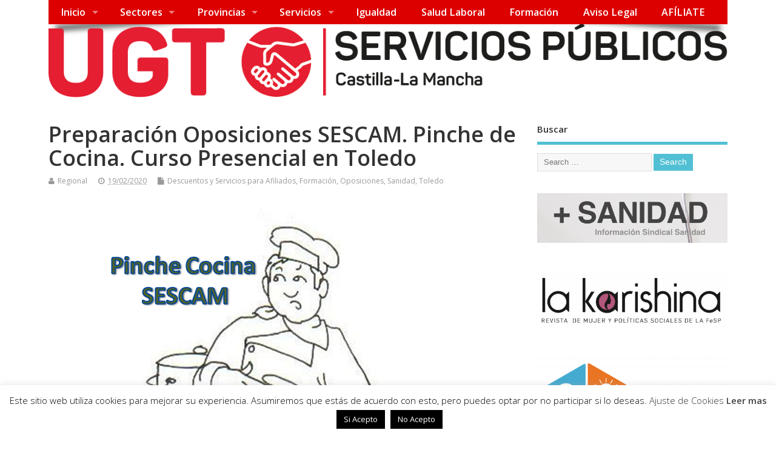

--- FILE ---
content_type: text/html; charset=UTF-8
request_url: https://fespugtclm.es/preparacion-oposiciones-sescam-pinche-de-cocina-curso-presencial-en-toledo/
body_size: 17269
content:
<!DOCTYPE html>
<!--[if lt IE 7 ]>	<html lang="es" class="no-js ie6"> <![endif]-->
<!--[if IE 7 ]>		<html lang="es" class="no-js ie7"> <![endif]-->
<!--[if IE 8 ]>		<html lang="es" class="no-js ie8"> <![endif]-->
<!--[if IE 9 ]>		<html lang="es" class="no-js ie9"> <![endif]-->
<!--[if (gt IE 9)|!(IE)]><!-->
<html lang="es" class="no-js"> <!--<![endif]-->
<head>
<meta charset="UTF-8" />


<meta name="viewport" content="width=device-width,initial-scale=1,maximum-scale=1,user-scalable=yes">
<meta name="HandheldFriendly" content="true">

<link rel="pingback" href="https://fespugtclm.es/xmlrpc.php" />

<title>Preparación Oposiciones SESCAM. Pinche de Cocina. Curso Presencial en Toledo &#8211; FSP-UGT Castilla-La Mancha</title>

<meta name='robots' content='max-image-preview:large' />
	<style>img:is([sizes="auto" i], [sizes^="auto," i]) { contain-intrinsic-size: 3000px 1500px }</style>
	<link rel='dns-prefetch' href='//fonts.googleapis.com' />
<link rel="alternate" type="application/rss+xml" title="FSP-UGT Castilla-La Mancha &raquo; Feed" href="https://fespugtclm.es/feed/" />
<script type="text/javascript">
/* <![CDATA[ */
window._wpemojiSettings = {"baseUrl":"https:\/\/s.w.org\/images\/core\/emoji\/16.0.1\/72x72\/","ext":".png","svgUrl":"https:\/\/s.w.org\/images\/core\/emoji\/16.0.1\/svg\/","svgExt":".svg","source":{"concatemoji":"https:\/\/fespugtclm.es\/wp-includes\/js\/wp-emoji-release.min.js?ver=6.8.3"}};
/*! This file is auto-generated */
!function(s,n){var o,i,e;function c(e){try{var t={supportTests:e,timestamp:(new Date).valueOf()};sessionStorage.setItem(o,JSON.stringify(t))}catch(e){}}function p(e,t,n){e.clearRect(0,0,e.canvas.width,e.canvas.height),e.fillText(t,0,0);var t=new Uint32Array(e.getImageData(0,0,e.canvas.width,e.canvas.height).data),a=(e.clearRect(0,0,e.canvas.width,e.canvas.height),e.fillText(n,0,0),new Uint32Array(e.getImageData(0,0,e.canvas.width,e.canvas.height).data));return t.every(function(e,t){return e===a[t]})}function u(e,t){e.clearRect(0,0,e.canvas.width,e.canvas.height),e.fillText(t,0,0);for(var n=e.getImageData(16,16,1,1),a=0;a<n.data.length;a++)if(0!==n.data[a])return!1;return!0}function f(e,t,n,a){switch(t){case"flag":return n(e,"\ud83c\udff3\ufe0f\u200d\u26a7\ufe0f","\ud83c\udff3\ufe0f\u200b\u26a7\ufe0f")?!1:!n(e,"\ud83c\udde8\ud83c\uddf6","\ud83c\udde8\u200b\ud83c\uddf6")&&!n(e,"\ud83c\udff4\udb40\udc67\udb40\udc62\udb40\udc65\udb40\udc6e\udb40\udc67\udb40\udc7f","\ud83c\udff4\u200b\udb40\udc67\u200b\udb40\udc62\u200b\udb40\udc65\u200b\udb40\udc6e\u200b\udb40\udc67\u200b\udb40\udc7f");case"emoji":return!a(e,"\ud83e\udedf")}return!1}function g(e,t,n,a){var r="undefined"!=typeof WorkerGlobalScope&&self instanceof WorkerGlobalScope?new OffscreenCanvas(300,150):s.createElement("canvas"),o=r.getContext("2d",{willReadFrequently:!0}),i=(o.textBaseline="top",o.font="600 32px Arial",{});return e.forEach(function(e){i[e]=t(o,e,n,a)}),i}function t(e){var t=s.createElement("script");t.src=e,t.defer=!0,s.head.appendChild(t)}"undefined"!=typeof Promise&&(o="wpEmojiSettingsSupports",i=["flag","emoji"],n.supports={everything:!0,everythingExceptFlag:!0},e=new Promise(function(e){s.addEventListener("DOMContentLoaded",e,{once:!0})}),new Promise(function(t){var n=function(){try{var e=JSON.parse(sessionStorage.getItem(o));if("object"==typeof e&&"number"==typeof e.timestamp&&(new Date).valueOf()<e.timestamp+604800&&"object"==typeof e.supportTests)return e.supportTests}catch(e){}return null}();if(!n){if("undefined"!=typeof Worker&&"undefined"!=typeof OffscreenCanvas&&"undefined"!=typeof URL&&URL.createObjectURL&&"undefined"!=typeof Blob)try{var e="postMessage("+g.toString()+"("+[JSON.stringify(i),f.toString(),p.toString(),u.toString()].join(",")+"));",a=new Blob([e],{type:"text/javascript"}),r=new Worker(URL.createObjectURL(a),{name:"wpTestEmojiSupports"});return void(r.onmessage=function(e){c(n=e.data),r.terminate(),t(n)})}catch(e){}c(n=g(i,f,p,u))}t(n)}).then(function(e){for(var t in e)n.supports[t]=e[t],n.supports.everything=n.supports.everything&&n.supports[t],"flag"!==t&&(n.supports.everythingExceptFlag=n.supports.everythingExceptFlag&&n.supports[t]);n.supports.everythingExceptFlag=n.supports.everythingExceptFlag&&!n.supports.flag,n.DOMReady=!1,n.readyCallback=function(){n.DOMReady=!0}}).then(function(){return e}).then(function(){var e;n.supports.everything||(n.readyCallback(),(e=n.source||{}).concatemoji?t(e.concatemoji):e.wpemoji&&e.twemoji&&(t(e.twemoji),t(e.wpemoji)))}))}((window,document),window._wpemojiSettings);
/* ]]> */
</script>
<style id='wp-emoji-styles-inline-css' type='text/css'>

	img.wp-smiley, img.emoji {
		display: inline !important;
		border: none !important;
		box-shadow: none !important;
		height: 1em !important;
		width: 1em !important;
		margin: 0 0.07em !important;
		vertical-align: -0.1em !important;
		background: none !important;
		padding: 0 !important;
	}
</style>
<link rel='stylesheet' id='wp-block-library-css' href='https://fespugtclm.es/wp-includes/css/dist/block-library/style.min.css?ver=6.8.3' type='text/css' media='all' />
<style id='classic-theme-styles-inline-css' type='text/css'>
/*! This file is auto-generated */
.wp-block-button__link{color:#fff;background-color:#32373c;border-radius:9999px;box-shadow:none;text-decoration:none;padding:calc(.667em + 2px) calc(1.333em + 2px);font-size:1.125em}.wp-block-file__button{background:#32373c;color:#fff;text-decoration:none}
</style>
<style id='global-styles-inline-css' type='text/css'>
:root{--wp--preset--aspect-ratio--square: 1;--wp--preset--aspect-ratio--4-3: 4/3;--wp--preset--aspect-ratio--3-4: 3/4;--wp--preset--aspect-ratio--3-2: 3/2;--wp--preset--aspect-ratio--2-3: 2/3;--wp--preset--aspect-ratio--16-9: 16/9;--wp--preset--aspect-ratio--9-16: 9/16;--wp--preset--color--black: #000000;--wp--preset--color--cyan-bluish-gray: #abb8c3;--wp--preset--color--white: #ffffff;--wp--preset--color--pale-pink: #f78da7;--wp--preset--color--vivid-red: #cf2e2e;--wp--preset--color--luminous-vivid-orange: #ff6900;--wp--preset--color--luminous-vivid-amber: #fcb900;--wp--preset--color--light-green-cyan: #7bdcb5;--wp--preset--color--vivid-green-cyan: #00d084;--wp--preset--color--pale-cyan-blue: #8ed1fc;--wp--preset--color--vivid-cyan-blue: #0693e3;--wp--preset--color--vivid-purple: #9b51e0;--wp--preset--gradient--vivid-cyan-blue-to-vivid-purple: linear-gradient(135deg,rgba(6,147,227,1) 0%,rgb(155,81,224) 100%);--wp--preset--gradient--light-green-cyan-to-vivid-green-cyan: linear-gradient(135deg,rgb(122,220,180) 0%,rgb(0,208,130) 100%);--wp--preset--gradient--luminous-vivid-amber-to-luminous-vivid-orange: linear-gradient(135deg,rgba(252,185,0,1) 0%,rgba(255,105,0,1) 100%);--wp--preset--gradient--luminous-vivid-orange-to-vivid-red: linear-gradient(135deg,rgba(255,105,0,1) 0%,rgb(207,46,46) 100%);--wp--preset--gradient--very-light-gray-to-cyan-bluish-gray: linear-gradient(135deg,rgb(238,238,238) 0%,rgb(169,184,195) 100%);--wp--preset--gradient--cool-to-warm-spectrum: linear-gradient(135deg,rgb(74,234,220) 0%,rgb(151,120,209) 20%,rgb(207,42,186) 40%,rgb(238,44,130) 60%,rgb(251,105,98) 80%,rgb(254,248,76) 100%);--wp--preset--gradient--blush-light-purple: linear-gradient(135deg,rgb(255,206,236) 0%,rgb(152,150,240) 100%);--wp--preset--gradient--blush-bordeaux: linear-gradient(135deg,rgb(254,205,165) 0%,rgb(254,45,45) 50%,rgb(107,0,62) 100%);--wp--preset--gradient--luminous-dusk: linear-gradient(135deg,rgb(255,203,112) 0%,rgb(199,81,192) 50%,rgb(65,88,208) 100%);--wp--preset--gradient--pale-ocean: linear-gradient(135deg,rgb(255,245,203) 0%,rgb(182,227,212) 50%,rgb(51,167,181) 100%);--wp--preset--gradient--electric-grass: linear-gradient(135deg,rgb(202,248,128) 0%,rgb(113,206,126) 100%);--wp--preset--gradient--midnight: linear-gradient(135deg,rgb(2,3,129) 0%,rgb(40,116,252) 100%);--wp--preset--font-size--small: 13px;--wp--preset--font-size--medium: 20px;--wp--preset--font-size--large: 36px;--wp--preset--font-size--x-large: 42px;--wp--preset--spacing--20: 0.44rem;--wp--preset--spacing--30: 0.67rem;--wp--preset--spacing--40: 1rem;--wp--preset--spacing--50: 1.5rem;--wp--preset--spacing--60: 2.25rem;--wp--preset--spacing--70: 3.38rem;--wp--preset--spacing--80: 5.06rem;--wp--preset--shadow--natural: 6px 6px 9px rgba(0, 0, 0, 0.2);--wp--preset--shadow--deep: 12px 12px 50px rgba(0, 0, 0, 0.4);--wp--preset--shadow--sharp: 6px 6px 0px rgba(0, 0, 0, 0.2);--wp--preset--shadow--outlined: 6px 6px 0px -3px rgba(255, 255, 255, 1), 6px 6px rgba(0, 0, 0, 1);--wp--preset--shadow--crisp: 6px 6px 0px rgba(0, 0, 0, 1);}:where(.is-layout-flex){gap: 0.5em;}:where(.is-layout-grid){gap: 0.5em;}body .is-layout-flex{display: flex;}.is-layout-flex{flex-wrap: wrap;align-items: center;}.is-layout-flex > :is(*, div){margin: 0;}body .is-layout-grid{display: grid;}.is-layout-grid > :is(*, div){margin: 0;}:where(.wp-block-columns.is-layout-flex){gap: 2em;}:where(.wp-block-columns.is-layout-grid){gap: 2em;}:where(.wp-block-post-template.is-layout-flex){gap: 1.25em;}:where(.wp-block-post-template.is-layout-grid){gap: 1.25em;}.has-black-color{color: var(--wp--preset--color--black) !important;}.has-cyan-bluish-gray-color{color: var(--wp--preset--color--cyan-bluish-gray) !important;}.has-white-color{color: var(--wp--preset--color--white) !important;}.has-pale-pink-color{color: var(--wp--preset--color--pale-pink) !important;}.has-vivid-red-color{color: var(--wp--preset--color--vivid-red) !important;}.has-luminous-vivid-orange-color{color: var(--wp--preset--color--luminous-vivid-orange) !important;}.has-luminous-vivid-amber-color{color: var(--wp--preset--color--luminous-vivid-amber) !important;}.has-light-green-cyan-color{color: var(--wp--preset--color--light-green-cyan) !important;}.has-vivid-green-cyan-color{color: var(--wp--preset--color--vivid-green-cyan) !important;}.has-pale-cyan-blue-color{color: var(--wp--preset--color--pale-cyan-blue) !important;}.has-vivid-cyan-blue-color{color: var(--wp--preset--color--vivid-cyan-blue) !important;}.has-vivid-purple-color{color: var(--wp--preset--color--vivid-purple) !important;}.has-black-background-color{background-color: var(--wp--preset--color--black) !important;}.has-cyan-bluish-gray-background-color{background-color: var(--wp--preset--color--cyan-bluish-gray) !important;}.has-white-background-color{background-color: var(--wp--preset--color--white) !important;}.has-pale-pink-background-color{background-color: var(--wp--preset--color--pale-pink) !important;}.has-vivid-red-background-color{background-color: var(--wp--preset--color--vivid-red) !important;}.has-luminous-vivid-orange-background-color{background-color: var(--wp--preset--color--luminous-vivid-orange) !important;}.has-luminous-vivid-amber-background-color{background-color: var(--wp--preset--color--luminous-vivid-amber) !important;}.has-light-green-cyan-background-color{background-color: var(--wp--preset--color--light-green-cyan) !important;}.has-vivid-green-cyan-background-color{background-color: var(--wp--preset--color--vivid-green-cyan) !important;}.has-pale-cyan-blue-background-color{background-color: var(--wp--preset--color--pale-cyan-blue) !important;}.has-vivid-cyan-blue-background-color{background-color: var(--wp--preset--color--vivid-cyan-blue) !important;}.has-vivid-purple-background-color{background-color: var(--wp--preset--color--vivid-purple) !important;}.has-black-border-color{border-color: var(--wp--preset--color--black) !important;}.has-cyan-bluish-gray-border-color{border-color: var(--wp--preset--color--cyan-bluish-gray) !important;}.has-white-border-color{border-color: var(--wp--preset--color--white) !important;}.has-pale-pink-border-color{border-color: var(--wp--preset--color--pale-pink) !important;}.has-vivid-red-border-color{border-color: var(--wp--preset--color--vivid-red) !important;}.has-luminous-vivid-orange-border-color{border-color: var(--wp--preset--color--luminous-vivid-orange) !important;}.has-luminous-vivid-amber-border-color{border-color: var(--wp--preset--color--luminous-vivid-amber) !important;}.has-light-green-cyan-border-color{border-color: var(--wp--preset--color--light-green-cyan) !important;}.has-vivid-green-cyan-border-color{border-color: var(--wp--preset--color--vivid-green-cyan) !important;}.has-pale-cyan-blue-border-color{border-color: var(--wp--preset--color--pale-cyan-blue) !important;}.has-vivid-cyan-blue-border-color{border-color: var(--wp--preset--color--vivid-cyan-blue) !important;}.has-vivid-purple-border-color{border-color: var(--wp--preset--color--vivid-purple) !important;}.has-vivid-cyan-blue-to-vivid-purple-gradient-background{background: var(--wp--preset--gradient--vivid-cyan-blue-to-vivid-purple) !important;}.has-light-green-cyan-to-vivid-green-cyan-gradient-background{background: var(--wp--preset--gradient--light-green-cyan-to-vivid-green-cyan) !important;}.has-luminous-vivid-amber-to-luminous-vivid-orange-gradient-background{background: var(--wp--preset--gradient--luminous-vivid-amber-to-luminous-vivid-orange) !important;}.has-luminous-vivid-orange-to-vivid-red-gradient-background{background: var(--wp--preset--gradient--luminous-vivid-orange-to-vivid-red) !important;}.has-very-light-gray-to-cyan-bluish-gray-gradient-background{background: var(--wp--preset--gradient--very-light-gray-to-cyan-bluish-gray) !important;}.has-cool-to-warm-spectrum-gradient-background{background: var(--wp--preset--gradient--cool-to-warm-spectrum) !important;}.has-blush-light-purple-gradient-background{background: var(--wp--preset--gradient--blush-light-purple) !important;}.has-blush-bordeaux-gradient-background{background: var(--wp--preset--gradient--blush-bordeaux) !important;}.has-luminous-dusk-gradient-background{background: var(--wp--preset--gradient--luminous-dusk) !important;}.has-pale-ocean-gradient-background{background: var(--wp--preset--gradient--pale-ocean) !important;}.has-electric-grass-gradient-background{background: var(--wp--preset--gradient--electric-grass) !important;}.has-midnight-gradient-background{background: var(--wp--preset--gradient--midnight) !important;}.has-small-font-size{font-size: var(--wp--preset--font-size--small) !important;}.has-medium-font-size{font-size: var(--wp--preset--font-size--medium) !important;}.has-large-font-size{font-size: var(--wp--preset--font-size--large) !important;}.has-x-large-font-size{font-size: var(--wp--preset--font-size--x-large) !important;}
:where(.wp-block-post-template.is-layout-flex){gap: 1.25em;}:where(.wp-block-post-template.is-layout-grid){gap: 1.25em;}
:where(.wp-block-columns.is-layout-flex){gap: 2em;}:where(.wp-block-columns.is-layout-grid){gap: 2em;}
:root :where(.wp-block-pullquote){font-size: 1.5em;line-height: 1.6;}
</style>
<link rel='stylesheet' id='contact-form-7-css' href='https://fespugtclm.es/wp-content/plugins/contact-form-7/includes/css/styles.css?ver=6.1.4' type='text/css' media='all' />
<link rel='stylesheet' id='cookie-law-info-css' href='https://fespugtclm.es/wp-content/plugins/cookie-law-info/legacy/public/css/cookie-law-info-public.css?ver=3.3.9.1' type='text/css' media='all' />
<link rel='stylesheet' id='cookie-law-info-gdpr-css' href='https://fespugtclm.es/wp-content/plugins/cookie-law-info/legacy/public/css/cookie-law-info-gdpr.css?ver=3.3.9.1' type='text/css' media='all' />
<link rel='stylesheet' id='default_gwf-css' href='//fonts.googleapis.com/css?family=Open+Sans%3A400%2C400italic%2C600%2C600italic%2C700%2C700italic%2C300%2C300italic&#038;ver=6.8.3' type='text/css' media='all' />
<link rel='stylesheet' id='parent-style-css' href='https://fespugtclm.es/wp-content/themes/mesocolumn/style.css?ver=1.6.5.1' type='text/css' media='all' />
<link rel='stylesheet' id='style-responsive-css' href='https://fespugtclm.es/wp-content/themes/mesocolumn/responsive.css?ver=1.6.5.1' type='text/css' media='all' />
<link rel='stylesheet' id='superfish-css' href='https://fespugtclm.es/wp-content/themes/mesocolumn/lib/scripts/superfish-menu/css/superfish.css?ver=1.6.5.1' type='text/css' media='all' />
<link rel='stylesheet' id='tabber-css' href='https://fespugtclm.es/wp-content/themes/mesocolumn/lib/scripts/tabber/tabber.css?ver=1.6.5.1' type='text/css' media='all' />
<link rel='stylesheet' id='font-awesome-cdn-css' href='https://fespugtclm.es/wp-content/themes/mesocolumn/lib/scripts/font-awesome/css/font-awesome.css?ver=1.6.5.1' type='text/css' media='all' />
<link rel='stylesheet' id='tablepress-default-css' href='https://fespugtclm.es/wp-content/plugins/tablepress/css/build/default.css?ver=3.2.6' type='text/css' media='all' />
<script type="text/javascript" src="https://fespugtclm.es/wp-includes/js/jquery/jquery.min.js?ver=3.7.1" id="jquery-core-js"></script>
<script type="text/javascript" src="https://fespugtclm.es/wp-includes/js/jquery/jquery-migrate.min.js?ver=3.4.1" id="jquery-migrate-js"></script>
<script type="text/javascript" id="cookie-law-info-js-extra">
/* <![CDATA[ */
var Cli_Data = {"nn_cookie_ids":[],"cookielist":[],"non_necessary_cookies":[],"ccpaEnabled":"","ccpaRegionBased":"","ccpaBarEnabled":"","strictlyEnabled":["necessary","obligatoire"],"ccpaType":"gdpr","js_blocking":"","custom_integration":"","triggerDomRefresh":"","secure_cookies":""};
var cli_cookiebar_settings = {"animate_speed_hide":"500","animate_speed_show":"500","background":"#fff","border":"#444","border_on":"","button_1_button_colour":"#000","button_1_button_hover":"#000000","button_1_link_colour":"#fff","button_1_as_button":"1","button_1_new_win":"","button_2_button_colour":"#333","button_2_button_hover":"#292929","button_2_link_colour":"#444","button_2_as_button":"","button_2_hidebar":"","button_3_button_colour":"#000","button_3_button_hover":"#000000","button_3_link_colour":"#fff","button_3_as_button":"1","button_3_new_win":"","button_4_button_colour":"#dedfe0","button_4_button_hover":"#b2b2b3","button_4_link_colour":"#333333","button_4_as_button":"","button_7_button_colour":"#61a229","button_7_button_hover":"#4e8221","button_7_link_colour":"#fff","button_7_as_button":"1","button_7_new_win":"","font_family":"inherit","header_fix":"","notify_animate_hide":"1","notify_animate_show":"","notify_div_id":"#cookie-law-info-bar","notify_position_horizontal":"left","notify_position_vertical":"bottom","scroll_close":"","scroll_close_reload":"","accept_close_reload":"","reject_close_reload":"","showagain_tab":"1","showagain_background":"#fff","showagain_border":"#000","showagain_div_id":"#cookie-law-info-again","showagain_x_position":"0px","text":"#000","show_once_yn":"","show_once":"10000","logging_on":"","as_popup":"","popup_overlay":"1","bar_heading_text":"","cookie_bar_as":"banner","popup_showagain_position":"bottom-right","widget_position":"left"};
var log_object = {"ajax_url":"https:\/\/fespugtclm.es\/wp-admin\/admin-ajax.php"};
/* ]]> */
</script>
<script type="text/javascript" src="https://fespugtclm.es/wp-content/plugins/cookie-law-info/legacy/public/js/cookie-law-info-public.js?ver=3.3.9.1" id="cookie-law-info-js"></script>
<script type="text/javascript" src="https://fespugtclm.es/wp-content/plugins/wp-image-zoooom/assets/js/jquery.image_zoom.min.js?ver=1.60" id="image_zoooom-js" defer="defer" data-wp-strategy="defer"></script>
<script type="text/javascript" id="image_zoooom-init-js-extra">
/* <![CDATA[ */
var IZ = {"options":{"lensShape":"square","lensSize":200,"lensBorderSize":1,"lensBorderColour":"#ffffff","borderRadius":0,"cursor":"zoom-in","zoomWindowWidth":400,"zoomWindowHeight":360,"zoomWindowOffsetx":10,"borderSize":1,"borderColour":"#888888","zoomWindowShadow":4,"lensFadeIn":500,"lensFadeOut":500,"zoomWindowFadeIn":500,"zoomWindowFadeOut":500,"easingAmount":12,"tint":"true","tintColour":"#ffffff","tintOpacity":0.1},"with_woocommerce":"0","exchange_thumbnails":"1","enable_mobile":"1","woo_categories":"0","woo_slider":"0","enable_surecart":"0"};
/* ]]> */
</script>
<script type="text/javascript" src="https://fespugtclm.es/wp-content/plugins/wp-image-zoooom/assets/js/image_zoom-init.js?ver=1.60" id="image_zoooom-init-js" defer="defer" data-wp-strategy="defer"></script>
<link rel="https://api.w.org/" href="https://fespugtclm.es/wp-json/" /><link rel="alternate" title="JSON" type="application/json" href="https://fespugtclm.es/wp-json/wp/v2/posts/9042" /><link rel="EditURI" type="application/rsd+xml" title="RSD" href="https://fespugtclm.es/xmlrpc.php?rsd" />
<meta name="generator" content="WordPress 6.8.3" />
<link rel="canonical" href="https://fespugtclm.es/preparacion-oposiciones-sescam-pinche-de-cocina-curso-presencial-en-toledo/" />
<link rel='shortlink' href='https://fespugtclm.es/?p=9042' />
<link rel="alternate" title="oEmbed (JSON)" type="application/json+oembed" href="https://fespugtclm.es/wp-json/oembed/1.0/embed?url=https%3A%2F%2Ffespugtclm.es%2Fpreparacion-oposiciones-sescam-pinche-de-cocina-curso-presencial-en-toledo%2F" />
<link rel="alternate" title="oEmbed (XML)" type="text/xml+oembed" href="https://fespugtclm.es/wp-json/oembed/1.0/embed?url=https%3A%2F%2Ffespugtclm.es%2Fpreparacion-oposiciones-sescam-pinche-de-cocina-curso-presencial-en-toledo%2F&#038;format=xml" />
<style>
		#category-posts-2-internal ul {padding: 0;}
#category-posts-2-internal .cat-post-item img {max-width: initial; max-height: initial; margin: initial;}
#category-posts-2-internal .cat-post-author {margin-bottom: 0;}
#category-posts-2-internal .cat-post-thumbnail {margin: 5px 10px 5px 0;}
#category-posts-2-internal .cat-post-item:before {content: ""; clear: both;}
#category-posts-2-internal .cat-post-excerpt-more {display: inline-block;}
#category-posts-2-internal .cat-post-item {list-style: none; margin: 3px 0 10px; padding: 3px 0;}
#category-posts-2-internal .cat-post-current .cat-post-title {font-weight: bold; text-transform: uppercase;}
#category-posts-2-internal [class*=cat-post-tax] {font-size: 0.85em;}
#category-posts-2-internal [class*=cat-post-tax] * {display:inline-block;}
#category-posts-2-internal .cat-post-item:after {content: ""; display: table;	clear: both;}
#category-posts-2-internal .cat-post-item .cat-post-title {overflow: hidden;text-overflow: ellipsis;white-space: initial;display: -webkit-box;-webkit-line-clamp: 2;-webkit-box-orient: vertical;padding-bottom: 0 !important;}
#category-posts-2-internal .cat-post-item:after {content: ""; display: table;	clear: both;}
#category-posts-2-internal .cat-post-thumbnail {display:block; float:left; margin:5px 10px 5px 0;}
#category-posts-2-internal .cat-post-crop {overflow:hidden;display:block;}
#category-posts-2-internal p {margin:5px 0 0 0}
#category-posts-2-internal li > div {margin:5px 0 0 0; clear:both;}
#category-posts-2-internal .dashicons {vertical-align:middle;}
#category-posts-2-internal .cat-post-thumbnail .cat-post-crop img {object-fit: cover; max-width: 100%; display: block;}
#category-posts-2-internal .cat-post-thumbnail .cat-post-crop-not-supported img {width: 100%;}
#category-posts-2-internal .cat-post-thumbnail {max-width:100%;}
#category-posts-2-internal .cat-post-item img {margin: initial;}
</style>
		<style type="text/css" media="all">
#main-navigation li.tn_cat_color_19 a {border-bottom: 5px solid #dd3333;}#main-navigation ul.sf-menu li.tn_cat_color_19:hover {background-color: #dd3333;}#main-navigation li.tn_cat_color_19.current-menu-item a {background-color: #dd3333;color:white;}#main-navigation li.tn_cat_color_19.current-menu-item a span.menu-decsription {color:white;}ul.sub_tn_cat_color_19 li a {color: #dd3333;}#main-navigation .sf-menu li a:hover {color: #fff !important;}#custom #main-navigation .sf-menu li.tn_cat_color_19 a:hover {color: #fff !important;background-color: #dd3333;}aside.home-feat-cat h4.homefeattitle.feat_tn_cat_color_19 {border-bottom: 5px solid #dd3333;}h2.header-title.feat_tn_cat_color_19 {background-color: #dd3333;padding: 1% 2%;width:95%;color: white;}#custom .archive_tn_cat_color_19 h1.post-title a,#custom .archive_tn_cat_color_19 h2.post-title a {color: #dd3333 !important;}aside.home-feat-cat.post_tn_cat_color_19 .widget a, aside.home-feat-cat.post_tn_cat_color_19 article a {color: #dd3333;}#custom #post-entry.archive_tn_cat_color_19 article .post-meta a:hover {color: #dd3333 !important;}#main-navigation .sf-menu li.tn_cat_color_19 ul  {background-color: #dd3333;background-image: none;}#main-navigation .sf-menu li.tn_cat_color_19 ul li a:hover  {background-color:#aa0000;background-image: none;}#main-navigation li.tn_cat_color_81 a {border-bottom: 5px solid #0a0a0a;}#main-navigation ul.sf-menu li.tn_cat_color_81:hover {background-color: #0a0a0a;}#main-navigation li.tn_cat_color_81.current-menu-item a {background-color: #0a0a0a;color:white;}#main-navigation li.tn_cat_color_81.current-menu-item a span.menu-decsription {color:white;}ul.sub_tn_cat_color_81 li a {color: #0a0a0a;}#main-navigation .sf-menu li a:hover {color: #fff !important;}#custom #main-navigation .sf-menu li.tn_cat_color_81 a:hover {color: #fff !important;background-color: #0a0a0a;}aside.home-feat-cat h4.homefeattitle.feat_tn_cat_color_81 {border-bottom: 5px solid #0a0a0a;}h2.header-title.feat_tn_cat_color_81 {background-color: #0a0a0a;padding: 1% 2%;width:95%;color: white;}#custom .archive_tn_cat_color_81 h1.post-title a,#custom .archive_tn_cat_color_81 h2.post-title a {color: #0a0a0a !important;}aside.home-feat-cat.post_tn_cat_color_81 .widget a, aside.home-feat-cat.post_tn_cat_color_81 article a {color: #0a0a0a;}#custom #post-entry.archive_tn_cat_color_81 article .post-meta a:hover {color: #0a0a0a !important;}#main-navigation .sf-menu li.tn_cat_color_81 ul  {background-color: #0a0a0a;background-image: none;}#main-navigation .sf-menu li.tn_cat_color_81 ul li a:hover  {background-color:#000000;background-image: none;}#main-navigation li.tn_cat_color_73 a {border-bottom: 5px solid #45a834;}#main-navigation ul.sf-menu li.tn_cat_color_73:hover {background-color: #45a834;}#main-navigation li.tn_cat_color_73.current-menu-item a {background-color: #45a834;color:white;}#main-navigation li.tn_cat_color_73.current-menu-item a span.menu-decsription {color:white;}ul.sub_tn_cat_color_73 li a {color: #45a834;}#main-navigation .sf-menu li a:hover {color: #fff !important;}#custom #main-navigation .sf-menu li.tn_cat_color_73 a:hover {color: #fff !important;background-color: #45a834;}aside.home-feat-cat h4.homefeattitle.feat_tn_cat_color_73 {border-bottom: 5px solid #45a834;}h2.header-title.feat_tn_cat_color_73 {background-color: #45a834;padding: 1% 2%;width:95%;color: white;}#custom .archive_tn_cat_color_73 h1.post-title a,#custom .archive_tn_cat_color_73 h2.post-title a {color: #45a834 !important;}aside.home-feat-cat.post_tn_cat_color_73 .widget a, aside.home-feat-cat.post_tn_cat_color_73 article a {color: #45a834;}#custom #post-entry.archive_tn_cat_color_73 article .post-meta a:hover {color: #45a834 !important;}#main-navigation .sf-menu li.tn_cat_color_73 ul  {background-color: #45a834;background-image: none;}#main-navigation .sf-menu li.tn_cat_color_73 ul li a:hover  {background-color:#127501;background-image: none;}#main-navigation li.tn_cat_color_13 a {border-bottom: 5px solid #8224e3;}#main-navigation ul.sf-menu li.tn_cat_color_13:hover {background-color: #8224e3;}#main-navigation li.tn_cat_color_13.current-menu-item a {background-color: #8224e3;color:white;}#main-navigation li.tn_cat_color_13.current-menu-item a span.menu-decsription {color:white;}ul.sub_tn_cat_color_13 li a {color: #8224e3;}#main-navigation .sf-menu li a:hover {color: #fff !important;}#custom #main-navigation .sf-menu li.tn_cat_color_13 a:hover {color: #fff !important;background-color: #8224e3;}aside.home-feat-cat h4.homefeattitle.feat_tn_cat_color_13 {border-bottom: 5px solid #8224e3;}h2.header-title.feat_tn_cat_color_13 {background-color: #8224e3;padding: 1% 2%;width:95%;color: white;}#custom .archive_tn_cat_color_13 h1.post-title a,#custom .archive_tn_cat_color_13 h2.post-title a {color: #8224e3 !important;}aside.home-feat-cat.post_tn_cat_color_13 .widget a, aside.home-feat-cat.post_tn_cat_color_13 article a {color: #8224e3;}#custom #post-entry.archive_tn_cat_color_13 article .post-meta a:hover {color: #8224e3 !important;}#main-navigation .sf-menu li.tn_cat_color_13 ul  {background-color: #8224e3;background-image: none;}#main-navigation .sf-menu li.tn_cat_color_13 ul li a:hover  {background-color:#4f00b0;background-image: none;}#main-navigation li.tn_cat_color_7 a {border-bottom: 5px solid #2098cc;}#main-navigation ul.sf-menu li.tn_cat_color_7:hover {background-color: #2098cc;}#main-navigation li.tn_cat_color_7.current-menu-item a {background-color: #2098cc;color:white;}#main-navigation li.tn_cat_color_7.current-menu-item a span.menu-decsription {color:white;}ul.sub_tn_cat_color_7 li a {color: #2098cc;}#main-navigation .sf-menu li a:hover {color: #fff !important;}#custom #main-navigation .sf-menu li.tn_cat_color_7 a:hover {color: #fff !important;background-color: #2098cc;}aside.home-feat-cat h4.homefeattitle.feat_tn_cat_color_7 {border-bottom: 5px solid #2098cc;}h2.header-title.feat_tn_cat_color_7 {background-color: #2098cc;padding: 1% 2%;width:95%;color: white;}#custom .archive_tn_cat_color_7 h1.post-title a,#custom .archive_tn_cat_color_7 h2.post-title a {color: #2098cc !important;}aside.home-feat-cat.post_tn_cat_color_7 .widget a, aside.home-feat-cat.post_tn_cat_color_7 article a {color: #2098cc;}#custom #post-entry.archive_tn_cat_color_7 article .post-meta a:hover {color: #2098cc !important;}#main-navigation .sf-menu li.tn_cat_color_7 ul  {background-color: #2098cc;background-image: none;}#main-navigation .sf-menu li.tn_cat_color_7 ul li a:hover  {background-color:#006599;background-image: none;}#main-navigation li.tn_cat_color_724 a {border-bottom: 5px solid #eeee22;}#main-navigation ul.sf-menu li.tn_cat_color_724:hover {background-color: #eeee22;}#main-navigation li.tn_cat_color_724.current-menu-item a {background-color: #eeee22;color:white;}#main-navigation li.tn_cat_color_724.current-menu-item a span.menu-decsription {color:white;}ul.sub_tn_cat_color_724 li a {color: #eeee22;}#main-navigation .sf-menu li a:hover {color: #fff !important;}#custom #main-navigation .sf-menu li.tn_cat_color_724 a:hover {color: #fff !important;background-color: #eeee22;}aside.home-feat-cat h4.homefeattitle.feat_tn_cat_color_724 {border-bottom: 5px solid #eeee22;}h2.header-title.feat_tn_cat_color_724 {background-color: #eeee22;padding: 1% 2%;width:95%;color: white;}#custom .archive_tn_cat_color_724 h1.post-title a,#custom .archive_tn_cat_color_724 h2.post-title a {color: #eeee22 !important;}aside.home-feat-cat.post_tn_cat_color_724 .widget a, aside.home-feat-cat.post_tn_cat_color_724 article a {color: #eeee22;}#custom #post-entry.archive_tn_cat_color_724 article .post-meta a:hover {color: #eeee22 !important;}#main-navigation .sf-menu li.tn_cat_color_724 ul  {background-color: #eeee22;background-image: none;}#main-navigation .sf-menu li.tn_cat_color_724 ul li a:hover  {background-color:#bbbb00;background-image: none;}#main-navigation li.tn_cat_color_8 a {border-bottom: 5px solid #eded00;}#main-navigation ul.sf-menu li.tn_cat_color_8:hover {background-color: #eded00;}#main-navigation li.tn_cat_color_8.current-menu-item a {background-color: #eded00;color:white;}#main-navigation li.tn_cat_color_8.current-menu-item a span.menu-decsription {color:white;}ul.sub_tn_cat_color_8 li a {color: #eded00;}#main-navigation .sf-menu li a:hover {color: #fff !important;}#custom #main-navigation .sf-menu li.tn_cat_color_8 a:hover {color: #fff !important;background-color: #eded00;}aside.home-feat-cat h4.homefeattitle.feat_tn_cat_color_8 {border-bottom: 5px solid #eded00;}h2.header-title.feat_tn_cat_color_8 {background-color: #eded00;padding: 1% 2%;width:95%;color: white;}#custom .archive_tn_cat_color_8 h1.post-title a,#custom .archive_tn_cat_color_8 h2.post-title a {color: #eded00 !important;}aside.home-feat-cat.post_tn_cat_color_8 .widget a, aside.home-feat-cat.post_tn_cat_color_8 article a {color: #eded00;}#custom #post-entry.archive_tn_cat_color_8 article .post-meta a:hover {color: #eded00 !important;}#main-navigation .sf-menu li.tn_cat_color_8 ul  {background-color: #eded00;background-image: none;}#main-navigation .sf-menu li.tn_cat_color_8 ul li a:hover  {background-color:#baba00;background-image: none;}</style>
<style type="text/css" media="all">
#main-navigation li.menu-item-object-page.tn_page_color_11340 a {border-bottom: 5px solid #81d742;}#main-navigation ul.sf-menu li.menu-item-object-page.tn_page_color_11340:hover {background-color: #81d742;}#main-navigation .sf-menu li.menu-item-object-page.tn_page_color_11340 a:hover {color: #fff !important;background-color: #81d742;}#main-navigation .sf-menu li.menu-item-object-page.tn_page_color_11340 ul  {background-color: #81d742;background-image: none;}#main-navigation .sf-menu li.menu-item-object-page.tn_page_color_11340 ul li a:hover  {background-color: #4ea40f !important;background-image: none;} </style>
<link rel="icon" href="https://fespugtclm.es/wp-content/uploads/2016/06/cropped-Logo_UGT-01-200x200.png" type="images/x-icon" /><style type="text/css">img.zoooom,.zoooom img{padding:0!important;}</style><script type="text/javascript"></script><link rel="icon" href="https://fespugtclm.es/wp-content/uploads/2016/06/cropped-Logo_UGT-01-200x200-32x32.png" sizes="32x32" />
<link rel="icon" href="https://fespugtclm.es/wp-content/uploads/2016/06/cropped-Logo_UGT-01-200x200-192x192.png" sizes="192x192" />
<link rel="apple-touch-icon" href="https://fespugtclm.es/wp-content/uploads/2016/06/cropped-Logo_UGT-01-200x200-180x180.png" />
<meta name="msapplication-TileImage" content="https://fespugtclm.es/wp-content/uploads/2016/06/cropped-Logo_UGT-01-200x200-270x270.png" />
<style type="text/css" media="all">
body {font-family: 'Open Sans', sans-serif;font-weight: 400;}
#siteinfo div,h1,h2,h3,h4,h5,h6,.header-title,#main-navigation, #featured #featured-title, #cf .tinput, #wp-calendar caption,.flex-caption h1,#portfolio-filter li,.nivo-caption a.read-more,.form-submit #submit,.fbottom,ol.commentlist li div.comment-post-meta, .home-post span.post-category a,ul.tabbernav li a {font-family: 'Open Sans', sans-serif;font-weight:600;}
#main-navigation, .sf-menu li a {font-family: 'Open Sans', sans-serif;font-weight: 600;}
#top-navigation {background-color: #dd0000;}#top-navigation .sf-menu li a:hover,#top-navigation .sf-menu li:hover,#top-navigation .sf-menu ul {background-color: #c30000;}#top-navigation .sf-menu ul li a:hover {background-color: #aa0000;background-image: none;}#mobile-nav .mobile-open a {background: #dd0000 none;}#mobile-nav ul li a {background: #c30000 none;}#mobile-nav ul li a:hover {background:#aa0000 none;}img.home-feat-rss {display:none;}@media only screen and (min-width:768px) {
#post-entry article.post-style-magazine {width:48%;float:left;height:450px;}
#post-entry article.feat-thumbnail.post-style-magazine {height:200px;}
#post-entry article.post-style-magazine.alt-post {margin-right:4%;}
#post-entry article.post-style-magazine .post-right {margin:0;}
#post-entry article.post-style-magazine .post-right h2,
#post-entry article.post-style-magazine .post-right .post-meta,
#post-entry article.post-style-magazine .post-right .post-content {float:none;width:auto;}
#post-entry article.post-style-magazine.feat-thumbnail div.post-thumb {margin: 0 15px 8px 0;}
#post-entry article.post-style-magazine:last-of-type {border-bottom:1px solid #ddd;}
#post-entry article.post-style-magazine.feat-medium div.post-thumb,#post-entry article.post-style-magazine.feat-large div.post-thumb {width:100%;max-height:200px;float:left;margin:0 0 12px;}
#post-entry article.post-style-magazine.feat-medium div.post-thumb img,#post-entry article.post-style-magazine.feat-large div.post-thumb img {width:100%;height:auto;}
}
#custom #siteinfo h1,#custom #siteinfo div, #custom #siteinfo p {display:none;}
#siteinfo {position:absolute;top:15%;left:2em;}
#topbanner {position:absolute;top:15%;right:2em;}
#custom #custom-img-header {margin:0;}
#post-entry div.post-thumb.size-medium {float:left;width:300px;}
#post-entry article .post-right {margin:0 0 0 320px;}
#post-entry aside.home-feat-cat .apost .feat-right {margin: 0;}
#post-entry aside.home-feat-cat .apost .feat-thumb {width: 100%;}
#post-entry aside.home-feat-cat .apost .entry-content {font-size:1.25em;}
#post-entry aside.home-feat-cat .apost .feat-title {font-size:1.65em;margin:12px 0 8px !important;}
#custom #post-entry aside.home-feat-cat .apost {padding:0 0 2em !important;margin:0 0 2em !important;}
@media only screen and (min-width:300px) and (max-width:770px){
#post-entry aside.home-feat-cat .apost .feat-thumb {height:auto;max-height:1000px;} }
</style>

</head>

<body class="wp-singular post-template-default single single-post postid-9042 single-format-standard wp-theme-mesocolumn chrome" id="custom">

<div class="product-with-desc secbody">

<div id="wrapper">

<div id="wrapper-main">

<div id="bodywrap" class="innerwrap">

<div id="bodycontent">

<div id="container">

<nav class="top-nav iegradient effect-1" id="top-navigation">
<div class="innerwrap">
<ul id="menu-principal" class="sf-menu"><li id='menu-item-11223'  class="menu-item menu-item-type-custom menu-item-object-custom menu-item-home menu-item-has-children no_desc   "><a  href="https://fespugtclm.es/">Inicio</a>
<ul class="sub-menu">
<li id='menu-item-18075'  class="menu-item menu-item-type-taxonomy menu-item-object-category no_desc   "><a  href="https://fespugtclm.es/category/contacta/">Contacta</a></li>
</ul>
</li>
<li id='menu-item-1928'  class="menu-item menu-item-type-taxonomy menu-item-object-category current-post-ancestor menu-item-has-children no_desc   "><a  href="https://fespugtclm.es/category/sectores/">Sectores</a>
<ul class="sub-menu">
<li id='menu-item-1929'  class="menu-item menu-item-type-taxonomy menu-item-object-category no_desc   "><a  href="https://fespugtclm.es/category/sectores/age/">AGE</a></li>
<li id='menu-item-1930'  class="menu-item menu-item-type-taxonomy menu-item-object-category menu-item-has-children no_desc   "><a  href="https://fespugtclm.es/category/sectores/autonomica/">Autonómica</a>
	<ul class="sub-menu">
<li id='menu-item-20498'  class="menu-item menu-item-type-taxonomy menu-item-object-category no_desc   "><a  href="https://fespugtclm.es/category/sectores/autonomica/jupetoledo/">JUPE Toledo</a></li>
	</ul>
</li>
<li id='menu-item-4933'  class="menu-item menu-item-type-custom menu-item-object-custom no_desc   "><a  href="http://educacion.fespugtclm.es">Enseñanza</a></li>
<li id='menu-item-1931'  class="menu-item menu-item-type-taxonomy menu-item-object-category no_desc   "><a  href="https://fespugtclm.es/category/sectores/local/">Local y Servicios a la Comunidad</a></li>
<li id='menu-item-1934'  class="menu-item menu-item-type-taxonomy menu-item-object-category current-post-ancestor current-menu-parent current-post-parent menu-item-has-children no_desc   "><a  href="https://fespugtclm.es/category/sectores/salud/">Sanidad</a>
	<ul class="sub-menu">
<li id='menu-item-1935'  class="menu-item menu-item-type-taxonomy menu-item-object-category no_desc   "><a  href="https://fespugtclm.es/category/sectores/salud/bolsa-de-trabajo-sescam/">Bolsas de Trabajo</a></li>
<li id='menu-item-1943'  class="menu-item menu-item-type-taxonomy menu-item-object-category no_desc   "><a  href="https://fespugtclm.es/category/sectores/salud/concursos-de-traslados/">Concursos de Traslados</a></li>
<li id='menu-item-1944'  class="menu-item menu-item-type-taxonomy menu-item-object-category no_desc   "><a  href="https://fespugtclm.es/category/sectores/salud/jornada-y-permisos/">Jornada y Permisos</a></li>
<li id='menu-item-1945'  class="menu-item menu-item-type-taxonomy menu-item-object-category no_desc   "><a  href="https://fespugtclm.es/category/sectores/salud/legislacion-salud/">Legislación</a></li>
<li id='menu-item-1946'  class="menu-item menu-item-type-taxonomy menu-item-object-category no_desc   "><a  href="https://fespugtclm.es/category/sectores/salud/movilidad-interna/">Movilidad Interna</a></li>
<li id='menu-item-1947'  class="menu-item menu-item-type-taxonomy menu-item-object-category no_desc   "><a  href="https://fespugtclm.es/category/sectores/salud/nuevas-categorias/">Nuevas Categorías</a></li>
<li id='menu-item-1948'  class="menu-item menu-item-type-taxonomy menu-item-object-category current-post-ancestor current-menu-parent current-post-parent no_desc   "><a  href="https://fespugtclm.es/category/sectores/salud/oposiciones/">Oposiciones</a></li>
<li id='menu-item-1949'  class="menu-item menu-item-type-taxonomy menu-item-object-category no_desc   "><a  href="https://fespugtclm.es/category/sectores/salud/retribuciones/">Retribuciones</a></li>
	</ul>
</li>
<li id='menu-item-1936'  class="menu-item menu-item-type-taxonomy menu-item-object-category no_desc   "><a  href="https://fespugtclm.es/category/sectores/sector-postal/">Sector Postal</a></li>
</ul>
</li>
<li id='menu-item-1922'  class="menu-item menu-item-type-taxonomy menu-item-object-category current-post-ancestor menu-item-has-children no_desc   "><a  href="https://fespugtclm.es/category/provincias/">Provincias</a>
<ul class="sub-menu">
<li id='menu-item-18076'  class="menu-item menu-item-type-taxonomy menu-item-object-category no_desc   "><a  href="https://fespugtclm.es/category/contacta/">Contacta</a></li>
<li id='menu-item-1923'  class="menu-item menu-item-type-taxonomy menu-item-object-category no_desc   "><a  href="https://fespugtclm.es/category/provincias/albacete/">Albacete</a></li>
<li id='menu-item-1924'  class="menu-item menu-item-type-taxonomy menu-item-object-category no_desc   "><a  href="https://fespugtclm.es/category/provincias/ciudad-real/">Ciudad Real</a></li>
<li id='menu-item-1925'  class="menu-item menu-item-type-taxonomy menu-item-object-category no_desc   "><a  href="https://fespugtclm.es/category/provincias/cuenca/">Cuenca</a></li>
<li id='menu-item-1926'  class="menu-item menu-item-type-taxonomy menu-item-object-category no_desc   "><a  href="https://fespugtclm.es/category/provincias/guadalajara/">Guadalajara</a></li>
<li id='menu-item-1927'  class="menu-item menu-item-type-taxonomy menu-item-object-category current-post-ancestor current-menu-parent current-post-parent no_desc   "><a  href="https://fespugtclm.es/category/provincias/toledo/">Toledo</a></li>
</ul>
</li>
<li id='menu-item-1937'  class="menu-item menu-item-type-taxonomy menu-item-object-category current-post-ancestor menu-item-has-children no_desc   "><a  href="https://fespugtclm.es/category/servicios/">Servicios</a>
<ul class="sub-menu">
<li id='menu-item-19308'  class="menu-item menu-item-type-custom menu-item-object-custom no_desc   "><a  href="https://servicios.fespugtclm.es">Descuentos y servicios para afiliados/as</a></li>
<li id='menu-item-11353'  class="menu-item menu-item-type-post_type menu-item-object-page no_desc   "><a  href="https://fespugtclm.es/afiliate/">AFÍLIATE</a></li>
<li id='menu-item-11355'  class="menu-item menu-item-type-taxonomy menu-item-object-category no_desc   "><a  href="https://fespugtclm.es/category/general/">Noticias</a></li>
<li id='menu-item-11354'  class="menu-item menu-item-type-taxonomy menu-item-object-category no_desc   "><a  href="https://fespugtclm.es/category/empleo-publico/">Empleo Público</a></li>
</ul>
</li>
<li id='menu-item-1960'  class="menu-item menu-item-type-taxonomy menu-item-object-category no_desc  tn_cat_color_13 "><a  href="https://fespugtclm.es/category/sectores/igualdad/">Igualdad</a></li>
<li id='menu-item-1961'  class="menu-item menu-item-type-taxonomy menu-item-object-category no_desc   "><a  href="https://fespugtclm.es/category/sectores/salud-laboral-sectores/">Salud Laboral</a></li>
<li id='menu-item-19309'  class="menu-item menu-item-type-custom menu-item-object-custom no_desc   "><a  href="https://servicios.fespugtclm.es/?cat=8">Formación</a></li>
<li id='menu-item-6025'  class="menu-item menu-item-type-post_type menu-item-object-page no_desc   "><a  href="https://fespugtclm.es/politica-de-privacidad-y-aviso-legal/">Aviso Legal</a></li>
<li id='menu-item-11352'  class="menu-item menu-item-type-post_type menu-item-object-page no_desc   tn_page_color_11340"><a  href="https://fespugtclm.es/afiliate/">AFÍLIATE</a></li>
</ul><div id="mobile-nav"><div class="mobile-open"><a class="mobile-open-click" href="#"><i class="fa fa-bars"></i>Top Menu</a></div><ul id="mobile-menu-wrap"><li><a href='https://fespugtclm.es/'>Inicio</a>
<li><a href='https://fespugtclm.es/category/contacta/'>Contacta</a>
<li><a href='https://fespugtclm.es/afiliate/'>AFÍLIATE</a>
<li><a href='https://fespugtclm.es/category/en-portada/'>En portada</a>
<li><a href='https://fespugtclm.es/category/general/'>Noticias</a>
<li><a href='https://fespugtclm.es/category/servicios/'>Servicios y descuentos</a>

	<li><a href='https://servicios.fespugtclm.es/'>&nbsp;&nbsp;<i class='fa fa-minus'></i>Servicios, descuentos y promociones</a>


<li><a href='https://fespugtclm.es/category/sectores/'>Sectores</a>

	<li><a href='https://fespugtclm.es/category/sectores/autonomica/'>&nbsp;&nbsp;<i class='fa fa-minus'></i>Autonómica</a>
	
		<li><a href='https://fespugtclm.es/category/sectores/autonomica/jupetoledo/'>&nbsp;&nbsp;&nbsp;&nbsp;&nbsp;&nbsp;&nbsp;<i class='fa fa-angle-double-right'></i>JUPE Toledo</a>
	

	<li><a href='https://fespugtclm.es/category/sectores/ensenanza/'>&nbsp;&nbsp;<i class='fa fa-minus'></i>Enseñanza</a>
	<li><a href='https://fespugtclm.es/category/sectores/salud/'>&nbsp;&nbsp;<i class='fa fa-minus'></i>Sanidad</a>
	<li><a href='https://fespugtclm.es/category/sectores/local/'>&nbsp;&nbsp;<i class='fa fa-minus'></i>Local y Servicios a la Comunidad</a>
	<li><a href='https://fespugtclm.es/category/sectores/age/'>&nbsp;&nbsp;<i class='fa fa-minus'></i>AGE</a>
	<li><a href='https://fespugtclm.es/category/sectores/sector-postal/'>&nbsp;&nbsp;<i class='fa fa-minus'></i>Sector Postal</a>
	<li><a href='https://fespugtclm.es/category/sectores/sociosanitario-y-dependencia/'>&nbsp;&nbsp;<i class='fa fa-minus'></i>Sociosanitario y Dependencia</a>


<li><a href='https://fespugtclm.es/category/provincias/'>Provincias</a>

	<li><a href='https://fespugtclm.es/category/provincias/albacete/'>&nbsp;&nbsp;<i class='fa fa-minus'></i>Albacete</a>
	<li><a href='https://fespugtclm.es/category/provincias/ciudad-real/'>&nbsp;&nbsp;<i class='fa fa-minus'></i>Ciudad Real</a>
	<li><a href='https://fespugtclm.es/category/provincias/cuenca/'>&nbsp;&nbsp;<i class='fa fa-minus'></i>Cuenca</a>
	<li><a href='https://fespugtclm.es/category/provincias/guadalajara/'>&nbsp;&nbsp;<i class='fa fa-minus'></i>Guadalajara</a>
	<li><a href='https://fespugtclm.es/category/provincias/toledo/'>&nbsp;&nbsp;<i class='fa fa-minus'></i>Toledo</a>


<li><a href='https://fespugtclm.es/category/empleo-publico/'>Empleo Público</a>
<li><a href='https://fespugtclm.es/category/sectores/formacion-comunicacion/'>Formación</a>
<li><a href='https://fespugtclm.es/category/sectores/igualdad/'>Igualdad</a>
<li><a href='https://fespugtclm.es/category/sectores/salud-laboral-sectores/'>Salud Laboral</a>
<li><a href='https://fespugtclm.es/politica-de-privacidad-y-aviso-legal/'>Política de Privacidad y Aviso Legal</a>
</ul></div></div>
</nav>
<!-- HEADER START -->
<header class="iegradient yes_head" id="header">
<div class="header-inner">
<div class="innerwrap">
<div id="siteinfo">
<div ><a href="https://fespugtclm.es/" title="FSP-UGT Castilla-La Mancha" rel="home">FSP-UGT Castilla-La Mancha</a></div ><p id="site-description">Sindicato UGT Federación de Empleadas y Empleados de los Servicios Públicos</p>
</div>
<!-- SITEINFO END -->
<div id="custom-img-header"><img src="https://fespugtclm.es/wp-content/uploads/2023/10/2023_UGT-Servicios-Publicos.png" alt="FSP-UGT Castilla-La Mancha" /></div></div>
</div>
</header>
<!-- HEADER END -->
<div class="container-wrap">

<!-- NAVIGATION START -->
<nav class="main-nav iegradient" id="main-navigation">
</nav>
<!-- NAVIGATION END -->

<!-- CONTENT START -->
<div class="content">
<div class="content-inner">


<!-- POST ENTRY START -->
<div id="post-entry">

<div class="post-entry-inner">




<!-- POST START -->
<article class="post-single post-9042 post type-post status-publish format-standard has-post-thumbnail hentry category-descuentos-y-servicios-para-afiliados category-formacion-comunicacion category-oposiciones category-salud category-toledo has_thumb" id="post-9042" >

<div class="post-top">
<h1 class="post-title entry-title" >Preparación Oposiciones SESCAM. Pinche de Cocina. Curso Presencial en Toledo</h1>
<div class="post-meta the-icons pmeta-alt">


<span class="post-author vcard"><i class="fa fa-user"></i><a class="url fn" href="https://fespugtclm.es/author/regional/" title="Posts by Regional" rel="author">Regional</a></span>

<span class="entry-date post-date"><i class="fa fa-clock-o"></i><abbr class="published" title="2020-02-19T11:39:56+00:00">19/02/2020</abbr></span>
<span class="meta-no-display"><a href="https://fespugtclm.es/preparacion-oposiciones-sescam-pinche-de-cocina-curso-presencial-en-toledo/" rel="bookmark">Preparación Oposiciones SESCAM. Pinche de Cocina. Curso Presencial en Toledo</a></span><span class="date updated meta-no-display">2020-02-19T11:39:56+00:00</span>
<span class="post-category"><i class="fa fa-file"></i><a href="https://fespugtclm.es/category/servicios/descuentos-y-servicios-para-afiliados/" rel="category tag">Descuentos y Servicios para Afiliados</a>, <a href="https://fespugtclm.es/category/sectores/formacion-comunicacion/" rel="category tag">Formación</a>, <a href="https://fespugtclm.es/category/sectores/salud/oposiciones/" rel="category tag">Oposiciones</a>, <a href="https://fespugtclm.es/category/sectores/salud/" rel="category tag">Sanidad</a>, <a href="https://fespugtclm.es/category/provincias/toledo/" rel="category tag">Toledo</a></span>




</div></div>


<div class="post-content">


<div class="entry-content" >
<p><img fetchpriority="high" decoding="async" class="alignnone size-full wp-image-9043" src="https://fespugtclm.es/wp-content/uploads/2020/02/PINCHE-DE-COCINA-SESCAM.png" alt="" width="626" height="440" srcset="https://fespugtclm.es/wp-content/uploads/2020/02/PINCHE-DE-COCINA-SESCAM.png 626w, https://fespugtclm.es/wp-content/uploads/2020/02/PINCHE-DE-COCINA-SESCAM-300x211.png 300w" sizes="(max-width: 626px) 100vw, 626px" /></p>
<p><strong>Incluye:</strong></p>
<p>– Temario Propio</p>
<p>– Docentes  con amplia experiencia</p>
<p>– Simulacros de examen</p>
<p><strong>Horario</strong></p>
<p>Miércoles de 16:30 a 19:30 h.</p>
<p><strong>PRECIO DEL CURSO:</strong></p>
<p>Matrícula: 30 euros</p>
<p>•Afiliados y Afiliadas a FeSP-UGT con más de un año de antigüedad: 40€/mes</p>
<p>•Afiliados y Afiliadas a FeSP-UGT con menos de un año de antigüedad: 58€/mes</p>
<p>•Personas no afiliadas: 150€/mes</p>
<p><strong>INFORMACIÓN E INSCRIPCIONES:</strong></p>
<p><a href="https://afapclm.org/">www.afapclm.org </a></p>
<p>Tfno. 925.11.80.33</p>
<p>Enviar documentación a: <a href="mailto:inscripciones@afapclm.org">inscripciones@afapclm.org</a></p>
<p>Más información en tu Sección Sindical de UGT (619265448)</p>
<p><strong>PLAZAS LIMITADAS.</strong></p>
<p><a href="http://afapclm.org/wp-content/uploads/2020/02/Inscripción-Curso-Pinche-de-Cocina.docx">Inscripción Curso Pinche de Cocina</a></p>
<p><a href="https://fespugtclm.es/afiliate-2/">Acceso a la Hoja de Afiliación</a></p>
<p><a href="http://afapclm.org/wp-content/uploads/2020/02/Cartel-Oposiciones-pinche.pdf">Cartel Oposiciones-pinche</a></p>
</div>


</div>


<div class="post-meta the-icons pm-bottom">
</div>
<div id="post-related"><h4>Related Posts</h4><div class="feat-cat-meta post-24100">
<div class="related-post-thumb">
<a href="https://fespugtclm.es/cursos-para-la-preparacion-de-oposiciones-castilla-la-mancha/" title="CURSOS PARA LA PREPARACIÓN DE OPOSICIONES Castilla la Mancha"><img width='250' height='250' class='aligncenter' src='https://fespugtclm.es/wp-content/uploads/2026/01/CURSOS-OPOSICIONES-UGT-2026-150x150.jpeg' alt='CURSOS PARA LA PREPARACIÓN DE OPOSICIONES Castilla la Mancha' title='CURSOS PARA LA PREPARACIÓN DE OPOSICIONES Castilla la Mancha' /></a></div>
<h2><a href="https://fespugtclm.es/cursos-para-la-preparacion-de-oposiciones-castilla-la-mancha/" title="CURSOS PARA LA PREPARACIÓN DE OPOSICIONES Castilla la Mancha">CURSOS PARA LA PREPARACIÓN DE OPOSICIONES Castilla la Mancha</a></h2>
</div>
 <div class="feat-cat-meta post-18611 feat-center">
<div class="related-post-thumb">
<a href="https://fespugtclm.es/acredita-y-formacion-profesional/" title="ACREDITA y FORMACION PROFESIONAL"><img width='250' height='250' class='aligncenter' src='https://fespugtclm.es/wp-content/uploads/2023/06/acredita-azul-150x150.jpg' alt='ACREDITA y FORMACION PROFESIONAL' title='ACREDITA y FORMACION PROFESIONAL' /></a></div>
<h2><a href="https://fespugtclm.es/acredita-y-formacion-profesional/" title="ACREDITA y FORMACION PROFESIONAL">ACREDITA y FORMACION PROFESIONAL</a></h2>
</div>
 <div class="feat-cat-meta post-22455">
<div class="related-post-thumb">
<a href="https://fespugtclm.es/diputacion-provincial-de-toledo/" title="CONVOCATORIA DE PLAZAS DIPUTACION PROVINCIAL DE TOLEDO"><img width='250' height='250' class='aligncenter' src='https://fespugtclm.es/wp-content/uploads/2025/02/diputacion-toledo-grande-150x150.jpg' alt='CONVOCATORIA DE PLAZAS DIPUTACION PROVINCIAL DE TOLEDO' title='CONVOCATORIA DE PLAZAS DIPUTACION PROVINCIAL DE TOLEDO' /></a></div>
<h2><a href="https://fespugtclm.es/diputacion-provincial-de-toledo/" title="CONVOCATORIA DE PLAZAS DIPUTACION PROVINCIAL DE TOLEDO">CONVOCATORIA DE PLAZAS DIPUTACION PROVINCIAL DE TOLEDO</a></h2>
</div>
 </div>
</article>
<!-- POST END -->








<div class="post-nav-archive" id="post-navigator-single">
<div class="alignleft">&laquo;&nbsp;<a href="https://fespugtclm.es/siniestralidad-laboral-en-el-sector-publico-la-administracion-no-cumple-sus-obligaciones-preventivas/" rel="prev">Siniestralidad laboral en el sector público: la Administración no cumple sus obligaciones preventivas</a></div>
<div class="alignright"><a href="https://fespugtclm.es/preparacion-oposiciones-sescam-categoria-fisioterapia-curso-online/" rel="next">Preparación Oposiciones SESCAM. Categoría Fisioterapia. Curso Online</a>&nbsp;&raquo;</div>
</div>


</div>
</div>
<!-- POST ENTRY END -->


</div><!-- CONTENT INNER END -->
</div><!-- CONTENT END -->



<div id="right-sidebar" class="sidebar right-sidebar">
<div class="sidebar-inner">
<div class="widget-area the-icons">
<aside id="search-3" class="widget widget_search"><h3 class="widget-title">Buscar</h3><form method="get" class="search-form" action="https://fespugtclm.es/"><label><span class="screen-reader-text">Search for:</span><input type="search" class="search-field" placeholder="Search &hellip;" value="" name="s" title="Search for:" /></label> <input type="submit" class="search-submit" value="Search" /></form></aside><aside id="media_image-7" class="widget widget_media_image"><a href="http://revistasanidad.fespugtclm.es"><img width="1024" height="269" src="https://fespugtclm.es/wp-content/uploads/2017/11/Revista-massanidad-1024x269.png" class="image wp-image-4765  attachment-large size-large" alt="Revista +Sanidad" style="max-width: 100%; height: auto;" decoding="async" loading="lazy" srcset="https://fespugtclm.es/wp-content/uploads/2017/11/Revista-massanidad-1024x269.png 1024w, https://fespugtclm.es/wp-content/uploads/2017/11/Revista-massanidad-300x79.png 300w, https://fespugtclm.es/wp-content/uploads/2017/11/Revista-massanidad-768x202.png 768w, https://fespugtclm.es/wp-content/uploads/2017/11/Revista-massanidad.png 1500w" sizes="auto, (max-width: 1024px) 100vw, 1024px" /></a></aside><aside id="media_image-4" class="widget widget_media_image"><a href="https://www.fespugt.es/areas/mujer-y-politicas-sociales/revista-la-karishina"><img width="1024" height="303" src="https://fespugtclm.es/wp-content/uploads/2017/11/Logo-lakarishina-1024x303.png" class="image wp-image-4762  attachment-large size-large" alt="" style="max-width: 100%; height: auto;" decoding="async" loading="lazy" srcset="https://fespugtclm.es/wp-content/uploads/2017/11/Logo-lakarishina-1024x303.png 1024w, https://fespugtclm.es/wp-content/uploads/2017/11/Logo-lakarishina-300x89.png 300w, https://fespugtclm.es/wp-content/uploads/2017/11/Logo-lakarishina-768x227.png 768w, https://fespugtclm.es/wp-content/uploads/2017/11/Logo-lakarishina.png 1474w" sizes="auto, (max-width: 1024px) 100vw, 1024px" /></a></aside><aside id="media_image-6" class="widget widget_media_image"><a href="http://afapclm.org"><img width="1024" height="591" src="https://fespugtclm.es/wp-content/uploads/2017/11/Logo-AFAP-1024x591.png" class="image wp-image-4764  attachment-large size-large" alt="" style="max-width: 100%; height: auto;" decoding="async" loading="lazy" srcset="https://fespugtclm.es/wp-content/uploads/2017/11/Logo-AFAP-1024x591.png 1024w, https://fespugtclm.es/wp-content/uploads/2017/11/Logo-AFAP-300x173.png 300w, https://fespugtclm.es/wp-content/uploads/2017/11/Logo-AFAP-768x443.png 768w, https://fespugtclm.es/wp-content/uploads/2017/11/Logo-AFAP.png 4919w" sizes="auto, (max-width: 1024px) 100vw, 1024px" /></a></aside><aside id="media_image-8" class="widget widget_media_image"><a href="http://legislacionsanitaria.org"><img width="1024" height="201" src="https://fespugtclm.es/wp-content/uploads/2017/11/legislacionsanitaria-1024x201.png" class="image wp-image-4820  attachment-large size-large" alt="" style="max-width: 100%; height: auto;" decoding="async" loading="lazy" srcset="https://fespugtclm.es/wp-content/uploads/2017/11/legislacionsanitaria-1024x201.png 1024w, https://fespugtclm.es/wp-content/uploads/2017/11/legislacionsanitaria-300x59.png 300w, https://fespugtclm.es/wp-content/uploads/2017/11/legislacionsanitaria-768x151.png 768w, https://fespugtclm.es/wp-content/uploads/2017/11/legislacionsanitaria.png 1943w" sizes="auto, (max-width: 1024px) 100vw, 1024px" /></a></aside><aside id="media_image-5" class="widget widget_media_image"><a href="http://www.fespugt.es/mujer-politicas-sociales/3730-herramientas-inclusion"><img width="1024" height="308" src="https://fespugtclm.es/wp-content/uploads/2017/11/Herramientasigualdad-1024x308.png" class="image wp-image-4763  attachment-large size-large" alt="" style="max-width: 100%; height: auto;" decoding="async" loading="lazy" srcset="https://fespugtclm.es/wp-content/uploads/2017/11/Herramientasigualdad-1024x308.png 1024w, https://fespugtclm.es/wp-content/uploads/2017/11/Herramientasigualdad-300x90.png 300w, https://fespugtclm.es/wp-content/uploads/2017/11/Herramientasigualdad-768x231.png 768w, https://fespugtclm.es/wp-content/uploads/2017/11/Herramientasigualdad.png 1272w" sizes="auto, (max-width: 1024px) 100vw, 1024px" /></a></aside><aside id="media_image-9" class="widget widget_media_image"><h3 class="widget-title">Dependencia</h3><a href="https://fespugtclm.es/wp-content/uploads/2016/11/dependencia.pdf" target="_blank"><img width="1263" height="788" src="https://fespugtclm.es/wp-content/uploads/2023/06/Captura-de-pantalla-2023-06-27-102643.png" class="image wp-image-18573 alignnone attachment-full size-full" alt="" style="max-width: 100%; height: auto;" decoding="async" loading="lazy" srcset="https://fespugtclm.es/wp-content/uploads/2023/06/Captura-de-pantalla-2023-06-27-102643.png 1263w, https://fespugtclm.es/wp-content/uploads/2023/06/Captura-de-pantalla-2023-06-27-102643-300x187.png 300w, https://fespugtclm.es/wp-content/uploads/2023/06/Captura-de-pantalla-2023-06-27-102643-1024x639.png 1024w, https://fespugtclm.es/wp-content/uploads/2023/06/Captura-de-pantalla-2023-06-27-102643-768x479.png 768w" sizes="auto, (max-width: 1263px) 100vw, 1263px" /></a></aside><aside id="category-posts-2" class="widget cat-post-widget"><h3 class="widget-title">Salud Laboral</h3><ul id="category-posts-2-internal" class="category-posts-internal">
<li class='cat-post-item'><div><a class="cat-post-title" href="https://fespugtclm.es/temperaturas-extremas-en-el-trabajo/" rel="bookmark">Temperaturas extremas en el trabajo</a></div><div><a class="cat-post-thumbnail cat-post-none" href="https://fespugtclm.es/temperaturas-extremas-en-el-trabajo/" title="Temperaturas extremas en el trabajo"><span class="cat-post-crop cat-post-format cat-post-format-standard"><img src="https://fespugtclm.es/wp-content/uploads/2023/06/temperaturas.jpeg" class="attachment-full size-full wp-post-image" alt="Temperaturas" data-cat-posts-width="0" data-cat-posts-height="0" loading="lazy" /></span></a></div></li><li class='cat-post-item'><div><a class="cat-post-title" href="https://fespugtclm.es/ugt-traslada-a-los-maximos-responsables-del-ministerio-la-necesidad-de-activar-el-proceso-de-jubilacion-a-los-agentes-forestales-y-medioambientales/" rel="bookmark">UGT TRASLADA A LOS MÁXIMOS RESPONSABLES DEL MINISTERIO LA NECESIDAD DE ACTIVAR EL PROCESO DE JUBILACIÓN A LOS AGENTES FORESTALES Y MEDIOAMBIENTALES</a></div><div><a class="cat-post-thumbnail cat-post-none" href="https://fespugtclm.es/ugt-traslada-a-los-maximos-responsables-del-ministerio-la-necesidad-de-activar-el-proceso-de-jubilacion-a-los-agentes-forestales-y-medioambientales/" title="UGT TRASLADA A LOS MÁXIMOS RESPONSABLES DEL MINISTERIO LA NECESIDAD DE ACTIVAR EL PROCESO DE JUBILACIÓN A LOS AGENTES FORESTALES Y MEDIOAMBIENTALES"><span class="cat-post-crop cat-post-format cat-post-format-standard"><img src="https://fespugtclm.es/wp-content/uploads/2025/02/bomberos-forestales.png" class="attachment-full size-full wp-post-image" alt="" data-cat-posts-width="0" data-cat-posts-height="0" loading="lazy" /></span></a></div></li><li class='cat-post-item'><div><a class="cat-post-title" href="https://fespugtclm.es/informacion-basica-y-esencial-en-prl/" rel="bookmark">INFORMACIÓN BASICA Y ESENCIAL EN PRL</a></div><div><a class="cat-post-thumbnail cat-post-none" href="https://fespugtclm.es/informacion-basica-y-esencial-en-prl/" title="INFORMACIÓN BASICA Y ESENCIAL EN PRL"><span class="cat-post-crop cat-post-format cat-post-format-standard"><img src="https://fespugtclm.es/wp-content/uploads/2020/11/comision-técnica-PRL.jpg" class="attachment-full size-full wp-post-image" alt="" data-cat-posts-width="0" data-cat-posts-height="0" loading="lazy" /></span></a></div></li><li class='cat-post-item'><div><a class="cat-post-title" href="https://fespugtclm.es/comite-sectorial-de-seguridad-y-salud-laboral-de-la-administracion-general-de-la-jccm-16-05-2024/" rel="bookmark">Comité Sectorial de Seguridad y Salud Laboral de la Administración General de la JCCM. 16-05-2024.</a></div><div><a class="cat-post-thumbnail cat-post-none" href="https://fespugtclm.es/comite-sectorial-de-seguridad-y-salud-laboral-de-la-administracion-general-de-la-jccm-16-05-2024/" title="Comité Sectorial de Seguridad y Salud Laboral de la Administración General de la JCCM. 16-05-2024."><span class="cat-post-crop cat-post-format cat-post-format-standard"><img src="https://fespugtclm.es/wp-content/uploads/2022/08/Seguridad-y-Salud-Laboral-scaled.jpg" class="attachment-full size-full wp-post-image" alt="" data-cat-posts-width="0" data-cat-posts-height="0" loading="lazy" /></span></a></div></li><li class='cat-post-item'><div><a class="cat-post-title" href="https://fespugtclm.es/comite-sectorial-seguridad-y-salud-laboral-de-educacion-ugt-insiste-en-la-necesidad-de-reconocer-las-funciones-del-coordinador-de-prevencion-con-horas-y-complemento-retributivo/" rel="bookmark">Comité Sectorial Seguridad y Salud Laboral de Educación – UGT insiste en la necesidad de reconocer las funciones del coordinador de prevención con horas y complemento retributivo</a></div></li><li class='cat-post-item'><div><a class="cat-post-title" href="https://fespugtclm.es/comite-sectorial-extraordinario-de-seguridad-y-salud-laboral-21-02-2024/" rel="bookmark">COMITÉ SECTORIAL EXTRAORDINARIO DE SEGURIDAD Y SALUD LABORAL. 21-02-2024</a></div><div><a class="cat-post-thumbnail cat-post-none" href="https://fespugtclm.es/comite-sectorial-extraordinario-de-seguridad-y-salud-laboral-21-02-2024/" title="COMITÉ SECTORIAL EXTRAORDINARIO DE SEGURIDAD Y SALUD LABORAL. 21-02-2024"><span class="cat-post-crop cat-post-format cat-post-format-standard"><img src="https://fespugtclm.es/wp-content/uploads/2023/09/Reunion.jpg" class="attachment-full size-full wp-post-image" alt="" data-cat-posts-width="0" data-cat-posts-height="0" loading="lazy" /></span></a></div></li></ul>
</aside></div>
</div><!-- SIDEBAR-INNER END -->
</div><!-- RIGHT SIDEBAR END -->


</div><!-- CONTAINER WRAP END -->

</div><!-- CONTAINER END -->

</div><!-- BODYCONTENT END -->

</div><!-- INNERWRAP BODYWRAP END -->

</div><!-- WRAPPER MAIN END -->

</div><!-- WRAPPER END -->


<footer class="footer-top"><div class="innerwrap"><div class="ftop"><div class="footer-container-wrap">



<div class="fbox footer-three"><div class="widget-area the-icons">
<aside id="text-10" class="widget widget_text"><h3 class="widget-title">.</h3>			<div class="textwidget"></div>
		</aside><aside id="text-2" class="widget widget_text">			<div class="textwidget"><p><strong>Albacete</strong></p>
<p>c/ Luis Rosales, 7, planta 1<br />
02003 Albacete</p>
<p>Tel. 967 21 71 03<br />
<a href="mailto:fetealbacete@yahoo.es">albacete@fespugtclm.es</a></p>
</div>
		</aside><aside id="text-4" class="widget widget_text">			<div class="textwidget"><p><strong>Cuenca</strong></p>
<p>Avenida Reyes Católicos, 78<br />
16003 Cuenca</p>
<p>Tel. 627 88 44 25<br />
<a href="mailto:cuenca@fespugtclm.es">cuenca@fespugtclm.es</a></p>
</div>
		</aside><aside id="text-6" class="widget widget_text">			<div class="textwidget"><p><strong>Toledo</strong></p>
<p>c/ Yedra, 2,  Local<br />
45007. Toledo<br />
Tel. 925 25 45 00<br />
<a href="mailto:toledo@fespugtclm.es">toledo@fespugtclm.es</a></p>
</div>
		</aside></div></div>

<div class="fbox footer-four"><div class="widget-area the-icons">
<aside id="text-9" class="widget widget_text"><h3 class="widget-title">.</h3>			<div class="textwidget"></div>
		</aside><aside id="text-3" class="widget widget_text">			<div class="textwidget"><p><strong>Ciudad Real</strong></p>
<p>C/ Carmen, 7- Local bajo<br />
13003 Ciudad Real<br />
Tel. 926 21 68 34<br />
<a href="mailto:ciudadreal@fespugtclm.es">ciudadreal@fespugtclm.es</a></p>
</div>
		</aside><aside id="text-5" class="widget widget_text">			<div class="textwidget"><p><strong>Guadalajara</strong></p>
<p>Dr. Fleming, 14<br />
19003 Guadalajara<br />
Tel. 949 25 33 04<br />
<a href="mailto:guadalajara@fespugtclm.es">guadalajara@fespugtclm.es</a></p>
</div>
		</aside><aside id="text-7" class="widget widget_text">			<div class="textwidget"><p><strong>FeSP-UGT REGIONAL</strong></p>
<p>c/ Yedra, 2, Local<br />
45007 Toledo<br />
Tel. 925 25 45 00<br />
<a href="mailto:contacto@fespugtclm.es">contacto@fespugtclm.es</a></p>
</div>
		</aside></div></div>

</div></div></div></footer>


<footer class="footer-bottom">
<div class="innerwrap">
<div class="fbottom">
<div class="footer-left">
Copyright &copy;2026. FSP-UGT Castilla-La Mancha</div>
<div class="footer-right">
<!-- Mesocolumn Theme by Dezzain, download and info at https://wordpress.org/themes/mesocolumn --></div>
</div>
</div>
</footer>
<!-- FOOTER BOTTOM END -->


</div>
<!-- SECBODY END -->

<script type="speculationrules">
{"prefetch":[{"source":"document","where":{"and":[{"href_matches":"\/*"},{"not":{"href_matches":["\/wp-*.php","\/wp-admin\/*","\/wp-content\/uploads\/*","\/wp-content\/*","\/wp-content\/plugins\/*","\/wp-content\/themes\/mesocolumn\/*","\/*\\?(.+)"]}},{"not":{"selector_matches":"a[rel~=\"nofollow\"]"}},{"not":{"selector_matches":".no-prefetch, .no-prefetch a"}}]},"eagerness":"conservative"}]}
</script>
<!--googleoff: all--><div id="cookie-law-info-bar" data-nosnippet="true"><span>Este sitio web utiliza cookies para mejorar su experiencia. Asumiremos que estás de acuerdo con esto, pero puedes optar por no participar si lo deseas. <a role='button' class="cli_settings_button">Ajuste de Cookies</a> <a href="https://fespugtclm.es/cookie-policy/" id="CONSTANT_OPEN_URL" target="_blank" class="cli-plugin-main-link">Leer mas</a> </br> <a role='button' data-cli_action="accept" id="cookie_action_close_header" class="medium cli-plugin-button cli-plugin-main-button cookie_action_close_header cli_action_button wt-cli-accept-btn">Si Acepto</a> <a role='button' id="cookie_action_close_header_reject" class="medium cli-plugin-button cli-plugin-main-button cookie_action_close_header_reject cli_action_button wt-cli-reject-btn" data-cli_action="reject">No Acepto</a> </span></div><div id="cookie-law-info-again" data-nosnippet="true"><span id="cookie_hdr_showagain">Cookies</span></div><div class="cli-modal" data-nosnippet="true" id="cliSettingsPopup" tabindex="-1" role="dialog" aria-labelledby="cliSettingsPopup" aria-hidden="true">
  <div class="cli-modal-dialog" role="document">
	<div class="cli-modal-content cli-bar-popup">
		  <button type="button" class="cli-modal-close" id="cliModalClose">
			<svg class="" viewBox="0 0 24 24"><path d="M19 6.41l-1.41-1.41-5.59 5.59-5.59-5.59-1.41 1.41 5.59 5.59-5.59 5.59 1.41 1.41 5.59-5.59 5.59 5.59 1.41-1.41-5.59-5.59z"></path><path d="M0 0h24v24h-24z" fill="none"></path></svg>
			<span class="wt-cli-sr-only">Cerrar</span>
		  </button>
		  <div class="cli-modal-body">
			<div class="cli-container-fluid cli-tab-container">
	<div class="cli-row">
		<div class="cli-col-12 cli-align-items-stretch cli-px-0">
			<div class="cli-privacy-overview">
				<h4>Descripción general de privacidad</h4>				<div class="cli-privacy-content">
					<div class="cli-privacy-content-text">Este sitio web utiliza cookies para mejorar su experiencia mientras navega por el sitio web. De ellas, las cookies que se clasifican como necesarias se almacenan en su navegador, ya que son esenciales para el funcionamiento de las funciones básicas del sitio web. También utilizamos cookies de terceros que nos ayudan a analizar y comprender cómo utiliza este sitio web. Estas cookies se almacenarán en su navegador sólo con su consentimiento. También tiene la opción de optar por no recibir estas cookies. Pero optar por no recibir algunas de estas cookies puede afectar su experiencia de navegación.</div>
				</div>
				<a class="cli-privacy-readmore" aria-label="Mostrar más" role="button" data-readmore-text="Mostrar más" data-readless-text="Mostrar menos"></a>			</div>
		</div>
		<div class="cli-col-12 cli-align-items-stretch cli-px-0 cli-tab-section-container">
												<div class="cli-tab-section">
						<div class="cli-tab-header">
							<a role="button" tabindex="0" class="cli-nav-link cli-settings-mobile" data-target="necessary" data-toggle="cli-toggle-tab">
								Necesarias							</a>
															<div class="wt-cli-necessary-checkbox">
									<input type="checkbox" class="cli-user-preference-checkbox"  id="wt-cli-checkbox-necessary" data-id="checkbox-necessary" checked="checked"  />
									<label class="form-check-label" for="wt-cli-checkbox-necessary">Necesarias</label>
								</div>
								<span class="cli-necessary-caption">Siempre activado</span>
													</div>
						<div class="cli-tab-content">
							<div class="cli-tab-pane cli-fade" data-id="necessary">
								<div class="wt-cli-cookie-description">
									Las cookies necesarias son absolutamente esenciales para que el sitio web funcione correctamente. Esta categoría solo incluye cookies que garantizan funcionalidades básicas y características de seguridad del sitio web. Estas cookies no almacenan ninguna información personal.														</div>
							</div>
						</div>
					</div>
																	<div class="cli-tab-section">
						<div class="cli-tab-header">
							<a role="button" tabindex="0" class="cli-nav-link cli-settings-mobile" data-target="non-necessary" data-toggle="cli-toggle-tab">
								No necesarias							</a>
															<div class="cli-switch">
									<input type="checkbox" id="wt-cli-checkbox-non-necessary" class="cli-user-preference-checkbox"  data-id="checkbox-non-necessary" checked='checked' />
									<label for="wt-cli-checkbox-non-necessary" class="cli-slider" data-cli-enable="Activado" data-cli-disable="Desactivado"><span class="wt-cli-sr-only">No necesarias</span></label>
								</div>
													</div>
						<div class="cli-tab-content">
							<div class="cli-tab-pane cli-fade" data-id="non-necessary">
								<div class="wt-cli-cookie-description">
									Cualquier cookie que pueda no ser particularmente necesaria para que el sitio web funcione y se utilice específicamente para recopilar datos personales del usuario a través de análisis, anuncios y otros contenidos integrados se denomina cookie no necesaria. Es obligatorio obtener el consentimiento del usuario antes de ejecutar estas cookies en su sitio web.								</div>
							</div>
						</div>
					</div>
										</div>
	</div>
</div>
		  </div>
		  <div class="cli-modal-footer">
			<div class="wt-cli-element cli-container-fluid cli-tab-container">
				<div class="cli-row">
					<div class="cli-col-12 cli-align-items-stretch cli-px-0">
						<div class="cli-tab-footer wt-cli-privacy-overview-actions">
						
															<a id="wt-cli-privacy-save-btn" role="button" tabindex="0" data-cli-action="accept" class="wt-cli-privacy-btn cli_setting_save_button wt-cli-privacy-accept-btn cli-btn">GUARDAR Y ACEPTAR</a>
													</div>
						
					</div>
				</div>
			</div>
		</div>
	</div>
  </div>
</div>
<div class="cli-modal-backdrop cli-fade cli-settings-overlay"></div>
<div class="cli-modal-backdrop cli-fade cli-popupbar-overlay"></div>
<!--googleon: all--><script type="text/javascript" src="https://fespugtclm.es/wp-includes/js/dist/hooks.min.js?ver=4d63a3d491d11ffd8ac6" id="wp-hooks-js"></script>
<script type="text/javascript" src="https://fespugtclm.es/wp-includes/js/dist/i18n.min.js?ver=5e580eb46a90c2b997e6" id="wp-i18n-js"></script>
<script type="text/javascript" id="wp-i18n-js-after">
/* <![CDATA[ */
wp.i18n.setLocaleData( { 'text direction\u0004ltr': [ 'ltr' ] } );
/* ]]> */
</script>
<script type="text/javascript" src="https://fespugtclm.es/wp-content/plugins/contact-form-7/includes/swv/js/index.js?ver=6.1.4" id="swv-js"></script>
<script type="text/javascript" id="contact-form-7-js-translations">
/* <![CDATA[ */
( function( domain, translations ) {
	var localeData = translations.locale_data[ domain ] || translations.locale_data.messages;
	localeData[""].domain = domain;
	wp.i18n.setLocaleData( localeData, domain );
} )( "contact-form-7", {"translation-revision-date":"2025-12-01 15:45:40+0000","generator":"GlotPress\/4.0.3","domain":"messages","locale_data":{"messages":{"":{"domain":"messages","plural-forms":"nplurals=2; plural=n != 1;","lang":"es"},"This contact form is placed in the wrong place.":["Este formulario de contacto est\u00e1 situado en el lugar incorrecto."],"Error:":["Error:"]}},"comment":{"reference":"includes\/js\/index.js"}} );
/* ]]> */
</script>
<script type="text/javascript" id="contact-form-7-js-before">
/* <![CDATA[ */
var wpcf7 = {
    "api": {
        "root": "https:\/\/fespugtclm.es\/wp-json\/",
        "namespace": "contact-form-7\/v1"
    }
};
/* ]]> */
</script>
<script type="text/javascript" src="https://fespugtclm.es/wp-content/plugins/contact-form-7/includes/js/index.js?ver=6.1.4" id="contact-form-7-js"></script>
<script type="text/javascript" src="https://fespugtclm.es/wp-includes/js/hoverIntent.min.js?ver=1.10.2" id="hoverIntent-js"></script>
<script type="text/javascript" src="https://fespugtclm.es/wp-content/themes/mesocolumn/lib/scripts/modernizr/modernizr.js?ver=1.6.5.1" id="modernizr-js"></script>
<script type="text/javascript" src="https://fespugtclm.es/wp-content/themes/mesocolumn/lib/scripts/tabber/tabber.js?ver=1.6.5.1" id="tabber-js"></script>
<script type="text/javascript" src="https://fespugtclm.es/wp-content/themes/mesocolumn/lib/scripts/superfish-menu/js/superfish.js?ver=1.6.5.1" id="superfish-js-js"></script>
<script type="text/javascript" src="https://fespugtclm.es/wp-content/themes/mesocolumn/lib/scripts/superfish-menu/js/supersubs.js?ver=1.6.5.1" id="supersub-js-js"></script>
<script type="text/javascript" src="https://fespugtclm.es/wp-content/themes/mesocolumn/lib/scripts/custom.js?ver=1.6.5.1" id="custom-js-js"></script>
<script>"undefined"!=typeof jQuery&&jQuery(document).ready(function(){"objectFit"in document.documentElement.style==!1&&(jQuery(".cat-post-item figure").removeClass("cat-post-crop"),jQuery(".cat-post-item figure").addClass("cat-post-crop-not-supported")),(document.documentMode||/Edge/.test(navigator.userAgent))&&(jQuery(".cat-post-item figure img").height("+=1"),window.setTimeout(function(){jQuery(".cat-post-item figure img").height("-=1")},0))});</script>		<script type="text/javascript">
			if (typeof jQuery !== 'undefined') {

				var cat_posts_namespace              = window.cat_posts_namespace || {};
				cat_posts_namespace.layout_wrap_text = cat_posts_namespace.layout_wrap_text || {};
				cat_posts_namespace.layout_img_size  = cat_posts_namespace.layout_img_size || {};

				cat_posts_namespace.layout_wrap_text = {
					
					preWrap : function (widget) {
						jQuery(widget).find('.cat-post-item').each(function(){
							var _that = jQuery(this);
							_that.find('p.cpwp-excerpt-text').addClass('cpwp-wrap-text');
							_that.find('p.cpwp-excerpt-text').closest('div').wrap('<div class="cpwp-wrap-text-stage"></div>');
						});
						return;
					},
					
					add : function(_this){
						var _that = jQuery(_this);
						if (_that.find('p.cpwp-excerpt-text').height() < _that.find('.cat-post-thumbnail').height()) { 
							_that.find('p.cpwp-excerpt-text').closest('.cpwp-wrap-text-stage').removeClass( "cpwp-wrap-text" );
							_that.find('p.cpwp-excerpt-text').addClass( "cpwp-wrap-text" ); 
						}else{ 
							_that.find('p.cpwp-excerpt-text').removeClass( "cpwp-wrap-text" );
							_that.find('p.cpwp-excerpt-text').closest('.cpwp-wrap-text-stage').addClass( "cpwp-wrap-text" ); 
						}
						return;
					},
					
					handleLazyLoading : function(_this) {
						var width = jQuery(_this).find('img').width();
						
						if( 0 !== width ){
							cat_posts_namespace.layout_wrap_text.add(_this);
						} else {
							jQuery(_this).find('img').one("load", function(){
								cat_posts_namespace.layout_wrap_text.add(_this);
							});
						}
						return;
					},
					
					setClass : function (widget) {
						// var _widget = jQuery(widget);
						jQuery(widget).find('.cat-post-item').each(function(){
							cat_posts_namespace.layout_wrap_text.handleLazyLoading(this);
						});
						return;
					}
				}
				cat_posts_namespace.layout_img_size = {
					
					replace : function(_this){
						var _that = jQuery(_this),
						resp_w = _that.width(),
						resp_h = _that.height(),
						orig_w = _that.data('cat-posts-width'),
						orig_h = _that.data('cat-posts-height');
						
						if( resp_w < orig_w ){
							_that.height( resp_w * orig_h / orig_w );
						} else {
							_that.height( '' );
						}
						return;
					},
					
					handleLazyLoading : function(_this) {
						var width = jQuery(_this).width();
						
						if( 0 !== width ){
							cat_posts_namespace.layout_img_size.replace(_this);
						} else {
							jQuery(_this).one("load", function(){
								cat_posts_namespace.layout_img_size.replace(_this);
							});
						}
						return;
					},
					setHeight : function (widget) {
						jQuery(widget).find('.cat-post-item img').each(function(){
							cat_posts_namespace.layout_img_size.handleLazyLoading(this);
						});
						return;
					}
				}

				let widget = jQuery('#category-posts-2-internal');

				jQuery( document ).ready(function () {
					cat_posts_namespace.layout_wrap_text.setClass(widget);
					
					
				});

				jQuery(window).on('load resize', function() {
					cat_posts_namespace.layout_wrap_text.setClass(widget);
					
					
				});

				// low-end mobile 
				cat_posts_namespace.layout_wrap_text.preWrap(widget);
				cat_posts_namespace.layout_wrap_text.setClass(widget);
				
				

			}
		</script>
		
</body>

</html>